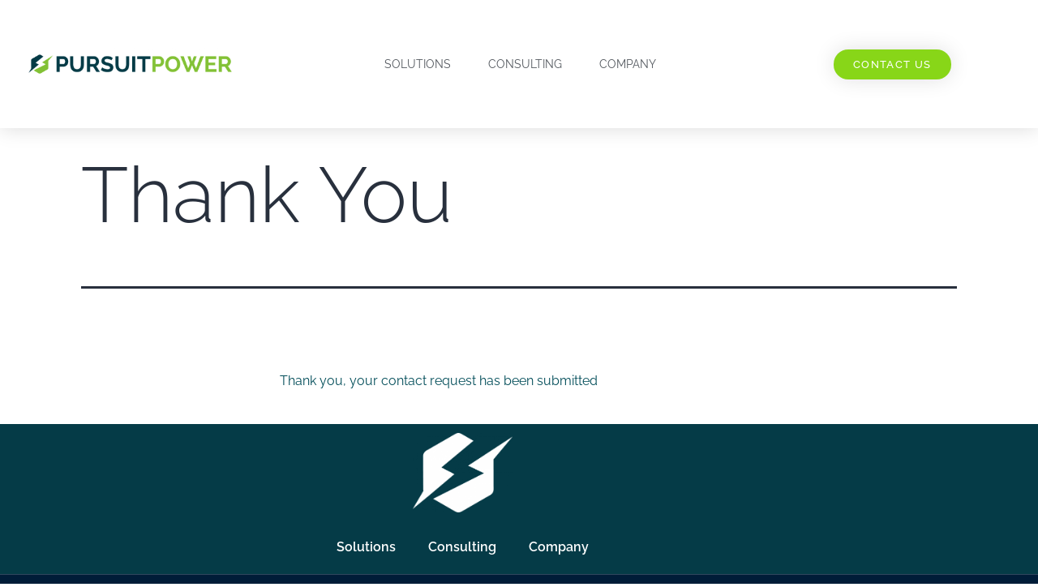

--- FILE ---
content_type: text/css; charset=utf-8
request_url: https://www.pursuitpower.com/wp-content/uploads/elementor/css/post-6.css?ver=1767562818
body_size: 148
content:
.elementor-kit-6{--e-global-color-primary:#82C135;--e-global-color-secondary:#053B47;--e-global-color-text:#024D59;--e-global-color-accent:#88D618;--e-global-typography-primary-font-family:"Raleway";--e-global-typography-primary-font-weight:600;--e-global-typography-secondary-font-family:"Raleway";--e-global-typography-secondary-font-weight:400;--e-global-typography-text-font-family:"Raleway";--e-global-typography-text-font-weight:400;--e-global-typography-accent-font-family:"Raleway";--e-global-typography-accent-font-weight:500;background-color:#FFFFFF;font-family:"Raleway", Sans-serif;font-size:16px;letter-spacing:0px;}.elementor-kit-6 e-page-transition{background-color:#FFBC7D;}.elementor-kit-6 a{font-family:"Raleway", Sans-serif;font-size:16px;}.elementor-kit-6 h1{font-family:"Raleway", Sans-serif;}.elementor-kit-6 h2{font-family:"Raleway", Sans-serif;}.elementor-kit-6 h3{font-family:"Raleway", Sans-serif;}.elementor-kit-6 h5{font-family:"Raleway", Sans-serif;}.elementor-kit-6 h6{font-family:"Raleway", Sans-serif;}.elementor-section.elementor-section-boxed > .elementor-container{max-width:1140px;}.e-con{--container-max-width:1140px;}.elementor-widget:not(:last-child){margin-block-end:20px;}.elementor-element{--widgets-spacing:20px 20px;--widgets-spacing-row:20px;--widgets-spacing-column:20px;}{}h1.entry-title{display:var(--page-title-display);}@media(max-width:1024px){.elementor-section.elementor-section-boxed > .elementor-container{max-width:1024px;}.e-con{--container-max-width:1024px;}}@media(max-width:767px){.elementor-section.elementor-section-boxed > .elementor-container{max-width:767px;}.e-con{--container-max-width:767px;}}

--- FILE ---
content_type: text/css; charset=utf-8
request_url: https://www.pursuitpower.com/wp-content/uploads/elementor/css/post-7.css?ver=1767562818
body_size: 1179
content:
.elementor-7 .elementor-element.elementor-element-2bcaa720 > .elementor-container > .elementor-column > .elementor-widget-wrap{align-content:center;align-items:center;}.elementor-7 .elementor-element.elementor-element-2bcaa720:not(.elementor-motion-effects-element-type-background), .elementor-7 .elementor-element.elementor-element-2bcaa720 > .elementor-motion-effects-container > .elementor-motion-effects-layer{background-color:#ffffff;}.elementor-7 .elementor-element.elementor-element-2bcaa720{box-shadow:0px 0px 24px 0px rgba(0,0,0,0.15);transition:background 0.3s, border 0.3s, border-radius 0.3s, box-shadow 0.3s;padding:33px 33px 33px 33px;z-index:1;}.elementor-7 .elementor-element.elementor-element-2bcaa720 > .elementor-background-overlay{transition:background 0.3s, border-radius 0.3s, opacity 0.3s;}.elementor-widget-theme-site-logo .widget-image-caption{color:var( --e-global-color-text );font-family:var( --e-global-typography-text-font-family ), Sans-serif;font-weight:var( --e-global-typography-text-font-weight );}.elementor-7 .elementor-element.elementor-element-22774385 img{width:327px;}.elementor-widget-nav-menu .elementor-nav-menu .elementor-item{font-family:var( --e-global-typography-primary-font-family ), Sans-serif;font-weight:var( --e-global-typography-primary-font-weight );}.elementor-widget-nav-menu .elementor-nav-menu--main .elementor-item{color:var( --e-global-color-text );fill:var( --e-global-color-text );}.elementor-widget-nav-menu .elementor-nav-menu--main .elementor-item:hover,
					.elementor-widget-nav-menu .elementor-nav-menu--main .elementor-item.elementor-item-active,
					.elementor-widget-nav-menu .elementor-nav-menu--main .elementor-item.highlighted,
					.elementor-widget-nav-menu .elementor-nav-menu--main .elementor-item:focus{color:var( --e-global-color-accent );fill:var( --e-global-color-accent );}.elementor-widget-nav-menu .elementor-nav-menu--main:not(.e--pointer-framed) .elementor-item:before,
					.elementor-widget-nav-menu .elementor-nav-menu--main:not(.e--pointer-framed) .elementor-item:after{background-color:var( --e-global-color-accent );}.elementor-widget-nav-menu .e--pointer-framed .elementor-item:before,
					.elementor-widget-nav-menu .e--pointer-framed .elementor-item:after{border-color:var( --e-global-color-accent );}.elementor-widget-nav-menu{--e-nav-menu-divider-color:var( --e-global-color-text );}.elementor-widget-nav-menu .elementor-nav-menu--dropdown .elementor-item, .elementor-widget-nav-menu .elementor-nav-menu--dropdown  .elementor-sub-item{font-family:var( --e-global-typography-accent-font-family ), Sans-serif;font-weight:var( --e-global-typography-accent-font-weight );}.elementor-7 .elementor-element.elementor-element-79c53a9 > .elementor-widget-container{padding:0px 0px 0px 20px;}.elementor-7 .elementor-element.elementor-element-79c53a9 .elementor-menu-toggle{margin-left:auto;background-color:rgba(0,0,0,0);border-width:0px;border-radius:0px;}.elementor-7 .elementor-element.elementor-element-79c53a9 .elementor-nav-menu .elementor-item{font-size:14px;font-weight:400;text-transform:uppercase;}.elementor-7 .elementor-element.elementor-element-79c53a9 .elementor-nav-menu--main .elementor-item{color:#54595f;fill:#54595f;padding-top:36px;padding-bottom:36px;}.elementor-7 .elementor-element.elementor-element-79c53a9 .elementor-nav-menu--main .elementor-item:hover,
					.elementor-7 .elementor-element.elementor-element-79c53a9 .elementor-nav-menu--main .elementor-item.elementor-item-active,
					.elementor-7 .elementor-element.elementor-element-79c53a9 .elementor-nav-menu--main .elementor-item.highlighted,
					.elementor-7 .elementor-element.elementor-element-79c53a9 .elementor-nav-menu--main .elementor-item:focus{color:#053B47;fill:#053B47;}.elementor-7 .elementor-element.elementor-element-79c53a9 .elementor-nav-menu--main:not(.e--pointer-framed) .elementor-item:before,
					.elementor-7 .elementor-element.elementor-element-79c53a9 .elementor-nav-menu--main:not(.e--pointer-framed) .elementor-item:after{background-color:#053B47;}.elementor-7 .elementor-element.elementor-element-79c53a9 .e--pointer-framed .elementor-item:before,
					.elementor-7 .elementor-element.elementor-element-79c53a9 .e--pointer-framed .elementor-item:after{border-color:#053B47;}.elementor-7 .elementor-element.elementor-element-79c53a9 .e--pointer-framed .elementor-item:before{border-width:3px;}.elementor-7 .elementor-element.elementor-element-79c53a9 .e--pointer-framed.e--animation-draw .elementor-item:before{border-width:0 0 3px 3px;}.elementor-7 .elementor-element.elementor-element-79c53a9 .e--pointer-framed.e--animation-draw .elementor-item:after{border-width:3px 3px 0 0;}.elementor-7 .elementor-element.elementor-element-79c53a9 .e--pointer-framed.e--animation-corners .elementor-item:before{border-width:3px 0 0 3px;}.elementor-7 .elementor-element.elementor-element-79c53a9 .e--pointer-framed.e--animation-corners .elementor-item:after{border-width:0 3px 3px 0;}.elementor-7 .elementor-element.elementor-element-79c53a9 .e--pointer-underline .elementor-item:after,
					 .elementor-7 .elementor-element.elementor-element-79c53a9 .e--pointer-overline .elementor-item:before,
					 .elementor-7 .elementor-element.elementor-element-79c53a9 .e--pointer-double-line .elementor-item:before,
					 .elementor-7 .elementor-element.elementor-element-79c53a9 .e--pointer-double-line .elementor-item:after{height:3px;}.elementor-7 .elementor-element.elementor-element-79c53a9{--e-nav-menu-horizontal-menu-item-margin:calc( 6px / 2 );--nav-menu-icon-size:30px;}.elementor-7 .elementor-element.elementor-element-79c53a9 .elementor-nav-menu--main:not(.elementor-nav-menu--layout-horizontal) .elementor-nav-menu > li:not(:last-child){margin-bottom:6px;}.elementor-7 .elementor-element.elementor-element-79c53a9 .elementor-nav-menu--dropdown a, .elementor-7 .elementor-element.elementor-element-79c53a9 .elementor-menu-toggle{color:#000000;fill:#000000;}.elementor-7 .elementor-element.elementor-element-79c53a9 .elementor-nav-menu--dropdown{background-color:#f2f2f2;}.elementor-7 .elementor-element.elementor-element-79c53a9 .elementor-nav-menu--dropdown a:hover,
					.elementor-7 .elementor-element.elementor-element-79c53a9 .elementor-nav-menu--dropdown a:focus,
					.elementor-7 .elementor-element.elementor-element-79c53a9 .elementor-nav-menu--dropdown a.elementor-item-active,
					.elementor-7 .elementor-element.elementor-element-79c53a9 .elementor-nav-menu--dropdown a.highlighted,
					.elementor-7 .elementor-element.elementor-element-79c53a9 .elementor-menu-toggle:hover,
					.elementor-7 .elementor-element.elementor-element-79c53a9 .elementor-menu-toggle:focus{color:#00ce1b;}.elementor-7 .elementor-element.elementor-element-79c53a9 .elementor-nav-menu--dropdown a:hover,
					.elementor-7 .elementor-element.elementor-element-79c53a9 .elementor-nav-menu--dropdown a:focus,
					.elementor-7 .elementor-element.elementor-element-79c53a9 .elementor-nav-menu--dropdown a.elementor-item-active,
					.elementor-7 .elementor-element.elementor-element-79c53a9 .elementor-nav-menu--dropdown a.highlighted{background-color:#ededed;}.elementor-7 .elementor-element.elementor-element-79c53a9 .elementor-nav-menu--dropdown .elementor-item, .elementor-7 .elementor-element.elementor-element-79c53a9 .elementor-nav-menu--dropdown  .elementor-sub-item{font-size:15px;}.elementor-7 .elementor-element.elementor-element-79c53a9 div.elementor-menu-toggle{color:#000000;}.elementor-7 .elementor-element.elementor-element-79c53a9 div.elementor-menu-toggle svg{fill:#000000;}.elementor-7 .elementor-element.elementor-element-79c53a9 div.elementor-menu-toggle:hover, .elementor-7 .elementor-element.elementor-element-79c53a9 div.elementor-menu-toggle:focus{color:#00ce1b;}.elementor-7 .elementor-element.elementor-element-79c53a9 div.elementor-menu-toggle:hover svg, .elementor-7 .elementor-element.elementor-element-79c53a9 div.elementor-menu-toggle:focus svg{fill:#00ce1b;}.elementor-widget-button .elementor-button{background-color:var( --e-global-color-accent );font-family:var( --e-global-typography-accent-font-family ), Sans-serif;font-weight:var( --e-global-typography-accent-font-weight );}.elementor-7 .elementor-element.elementor-element-5095f371 .elementor-button{font-size:13px;text-transform:uppercase;letter-spacing:1.4px;box-shadow:0px 0px 27px 0px rgba(0,0,0,0.12);border-radius:100px 100px 100px 100px;}.elementor-theme-builder-content-area{height:400px;}.elementor-location-header:before, .elementor-location-footer:before{content:"";display:table;clear:both;}@media(max-width:1024px){.elementor-7 .elementor-element.elementor-element-2bcaa720{padding:20px 20px 20px 20px;}.elementor-7 .elementor-element.elementor-element-79c53a9 .elementor-nav-menu .elementor-item{font-size:13px;}.elementor-7 .elementor-element.elementor-element-79c53a9 .elementor-nav-menu--main .elementor-item{padding-left:14px;padding-right:14px;}.elementor-7 .elementor-element.elementor-element-79c53a9{--e-nav-menu-horizontal-menu-item-margin:calc( 0px / 2 );}.elementor-7 .elementor-element.elementor-element-79c53a9 .elementor-nav-menu--main:not(.elementor-nav-menu--layout-horizontal) .elementor-nav-menu > li:not(:last-child){margin-bottom:0px;}}@media(max-width:767px){.elementor-7 .elementor-element.elementor-element-2bcaa720{padding:20px 20px 20px 20px;}.elementor-7 .elementor-element.elementor-element-6494ce58{width:50%;}.elementor-7 .elementor-element.elementor-element-6494ce58 > .elementor-element-populated{margin:0px 0px 0px 0px;--e-column-margin-right:0px;--e-column-margin-left:0px;}.elementor-7 .elementor-element.elementor-element-22774385{text-align:start;}.elementor-7 .elementor-element.elementor-element-22774385 img{width:70px;}.elementor-7 .elementor-element.elementor-element-3619ad05{width:50%;}.elementor-7 .elementor-element.elementor-element-3619ad05 > .elementor-element-populated{margin:0px 0px 0px 0px;--e-column-margin-right:0px;--e-column-margin-left:0px;}.elementor-7 .elementor-element.elementor-element-79c53a9 .elementor-nav-menu--dropdown a{padding-top:12px;padding-bottom:12px;}.elementor-7 .elementor-element.elementor-element-79c53a9 .elementor-nav-menu--main > .elementor-nav-menu > li > .elementor-nav-menu--dropdown, .elementor-7 .elementor-element.elementor-element-79c53a9 .elementor-nav-menu__container.elementor-nav-menu--dropdown{margin-top:20px !important;}.elementor-7 .elementor-element.elementor-element-20a1e0dd{width:50%;}}@media(min-width:768px){.elementor-7 .elementor-element.elementor-element-6494ce58{width:22.368%;}.elementor-7 .elementor-element.elementor-element-3619ad05{width:60.264%;}.elementor-7 .elementor-element.elementor-element-20a1e0dd{width:17.346%;}}@media(max-width:1024px) and (min-width:768px){.elementor-7 .elementor-element.elementor-element-6494ce58{width:20%;}.elementor-7 .elementor-element.elementor-element-3619ad05{width:60%;}.elementor-7 .elementor-element.elementor-element-20a1e0dd{width:20%;}}

--- FILE ---
content_type: text/css; charset=utf-8
request_url: https://www.pursuitpower.com/wp-content/uploads/elementor/css/post-112.css?ver=1767562818
body_size: 851
content:
.elementor-112 .elementor-element.elementor-element-4e1d1360:not(.elementor-motion-effects-element-type-background), .elementor-112 .elementor-element.elementor-element-4e1d1360 > .elementor-motion-effects-container > .elementor-motion-effects-layer{background-color:#053B47;}.elementor-112 .elementor-element.elementor-element-4e1d1360{transition:background 0.3s, border 0.3s, border-radius 0.3s, box-shadow 0.3s;padding:0px 0px 0px 0px;}.elementor-112 .elementor-element.elementor-element-4e1d1360 > .elementor-background-overlay{transition:background 0.3s, border-radius 0.3s, opacity 0.3s;}.elementor-bc-flex-widget .elementor-112 .elementor-element.elementor-element-4a0a7b88.elementor-column .elementor-widget-wrap{align-items:flex-start;}.elementor-112 .elementor-element.elementor-element-4a0a7b88.elementor-column.elementor-element[data-element_type="column"] > .elementor-widget-wrap.elementor-element-populated{align-content:flex-start;align-items:flex-start;}.elementor-112 .elementor-element.elementor-element-e0216a9:not(.elementor-motion-effects-element-type-background), .elementor-112 .elementor-element.elementor-element-e0216a9 > .elementor-motion-effects-container > .elementor-motion-effects-layer{background-color:var( --e-global-color-secondary );}.elementor-112 .elementor-element.elementor-element-e0216a9{transition:background 0.3s, border 0.3s, border-radius 0.3s, box-shadow 0.3s;}.elementor-112 .elementor-element.elementor-element-e0216a9 > .elementor-background-overlay{transition:background 0.3s, border-radius 0.3s, opacity 0.3s;}.elementor-widget-text-editor{font-family:var( --e-global-typography-text-font-family ), Sans-serif;font-weight:var( --e-global-typography-text-font-weight );color:var( --e-global-color-text );}.elementor-widget-text-editor.elementor-drop-cap-view-stacked .elementor-drop-cap{background-color:var( --e-global-color-primary );}.elementor-widget-text-editor.elementor-drop-cap-view-framed .elementor-drop-cap, .elementor-widget-text-editor.elementor-drop-cap-view-default .elementor-drop-cap{color:var( --e-global-color-primary );border-color:var( --e-global-color-primary );}.elementor-widget-nav-menu .elementor-nav-menu .elementor-item{font-family:var( --e-global-typography-primary-font-family ), Sans-serif;font-weight:var( --e-global-typography-primary-font-weight );}.elementor-widget-nav-menu .elementor-nav-menu--main .elementor-item{color:var( --e-global-color-text );fill:var( --e-global-color-text );}.elementor-widget-nav-menu .elementor-nav-menu--main .elementor-item:hover,
					.elementor-widget-nav-menu .elementor-nav-menu--main .elementor-item.elementor-item-active,
					.elementor-widget-nav-menu .elementor-nav-menu--main .elementor-item.highlighted,
					.elementor-widget-nav-menu .elementor-nav-menu--main .elementor-item:focus{color:var( --e-global-color-accent );fill:var( --e-global-color-accent );}.elementor-widget-nav-menu .elementor-nav-menu--main:not(.e--pointer-framed) .elementor-item:before,
					.elementor-widget-nav-menu .elementor-nav-menu--main:not(.e--pointer-framed) .elementor-item:after{background-color:var( --e-global-color-accent );}.elementor-widget-nav-menu .e--pointer-framed .elementor-item:before,
					.elementor-widget-nav-menu .e--pointer-framed .elementor-item:after{border-color:var( --e-global-color-accent );}.elementor-widget-nav-menu{--e-nav-menu-divider-color:var( --e-global-color-text );}.elementor-widget-nav-menu .elementor-nav-menu--dropdown .elementor-item, .elementor-widget-nav-menu .elementor-nav-menu--dropdown  .elementor-sub-item{font-family:var( --e-global-typography-accent-font-family ), Sans-serif;font-weight:var( --e-global-typography-accent-font-weight );}.elementor-112 .elementor-element.elementor-element-8956590 .elementor-menu-toggle{margin:0 auto;}.elementor-112 .elementor-element.elementor-element-8956590 .elementor-nav-menu--main .elementor-item{color:#FFFFFF;fill:#FFFFFF;}.elementor-112 .elementor-element.elementor-element-38189d71 > .elementor-container > .elementor-column > .elementor-widget-wrap{align-content:center;align-items:center;}.elementor-112 .elementor-element.elementor-element-38189d71:not(.elementor-motion-effects-element-type-background), .elementor-112 .elementor-element.elementor-element-38189d71 > .elementor-motion-effects-container > .elementor-motion-effects-layer{background-color:#001c38;}.elementor-112 .elementor-element.elementor-element-38189d71 > .elementor-container{min-height:50px;}.elementor-112 .elementor-element.elementor-element-38189d71{border-style:solid;border-width:1px 0px 0px 0px;border-color:rgba(255,255,255,0.19);transition:background 0.3s, border 0.3s, border-radius 0.3s, box-shadow 0.3s;}.elementor-112 .elementor-element.elementor-element-38189d71 > .elementor-background-overlay{transition:background 0.3s, border-radius 0.3s, opacity 0.3s;}.elementor-112 .elementor-element.elementor-element-a151c67 > .elementor-container > .elementor-column > .elementor-widget-wrap{align-content:center;align-items:center;}.elementor-112 .elementor-element.elementor-element-a151c67:not(.elementor-motion-effects-element-type-background), .elementor-112 .elementor-element.elementor-element-a151c67 > .elementor-motion-effects-container > .elementor-motion-effects-layer{background-color:#001c38;}.elementor-112 .elementor-element.elementor-element-a151c67 > .elementor-container{min-height:50px;}.elementor-112 .elementor-element.elementor-element-a151c67{border-style:solid;border-width:1px 0px 0px 0px;border-color:rgba(255,255,255,0.19);transition:background 0.3s, border 0.3s, border-radius 0.3s, box-shadow 0.3s;}.elementor-112 .elementor-element.elementor-element-a151c67 > .elementor-background-overlay{transition:background 0.3s, border-radius 0.3s, opacity 0.3s;}.elementor-widget-heading .elementor-heading-title{font-family:var( --e-global-typography-primary-font-family ), Sans-serif;font-weight:var( --e-global-typography-primary-font-weight );color:var( --e-global-color-primary );}.elementor-112 .elementor-element.elementor-element-f6c7c20{text-align:start;}.elementor-112 .elementor-element.elementor-element-f6c7c20 .elementor-heading-title{font-size:12px;font-weight:300;color:#adadad;}.elementor-112 .elementor-element.elementor-element-a2e5b09{text-align:end;}.elementor-112 .elementor-element.elementor-element-a2e5b09 .elementor-heading-title{font-size:12px;font-weight:300;color:#adadad;}.elementor-theme-builder-content-area{height:400px;}.elementor-location-header:before, .elementor-location-footer:before{content:"";display:table;clear:both;}@media(max-width:1024px) and (min-width:768px){.elementor-112 .elementor-element.elementor-element-4a0a7b88{width:20%;}}@media(max-width:1024px){.elementor-112 .elementor-element.elementor-element-4e1d1360{padding:50px 20px 50px 20px;}.elementor-112 .elementor-element.elementor-element-4a0a7b88 > .elementor-element-populated{margin:0px 0px 0px 0px;--e-column-margin-right:0px;--e-column-margin-left:0px;}.elementor-112 .elementor-element.elementor-element-38189d71{padding:10px 20px 10px 20px;}.elementor-112 .elementor-element.elementor-element-a151c67{padding:10px 20px 10px 20px;}}@media(max-width:767px){.elementor-112 .elementor-element.elementor-element-4e1d1360{padding:35px 20px 35px 20px;}.elementor-112 .elementor-element.elementor-element-4a0a7b88{width:33%;}.elementor-112 .elementor-element.elementor-element-4a0a7b88 > .elementor-element-populated{padding:0px 0px 0px 0px;}.elementor-112 .elementor-element.elementor-element-38189d71{padding:30px 20px 20px 20px;}.elementor-112 .elementor-element.elementor-element-5d7da2d9 > .elementor-element-populated{margin:0px 0px 0px 0px;--e-column-margin-right:0px;--e-column-margin-left:0px;padding:0px 0px 0px 0px;}.elementor-112 .elementor-element.elementor-element-a151c67{padding:30px 20px 20px 20px;}.elementor-112 .elementor-element.elementor-element-5309593 > .elementor-element-populated{margin:0px 0px 0px 0px;--e-column-margin-right:0px;--e-column-margin-left:0px;padding:0px 0px 0px 0px;}.elementor-112 .elementor-element.elementor-element-f6c7c20{text-align:center;}.elementor-112 .elementor-element.elementor-element-a2e5b09{text-align:center;}}